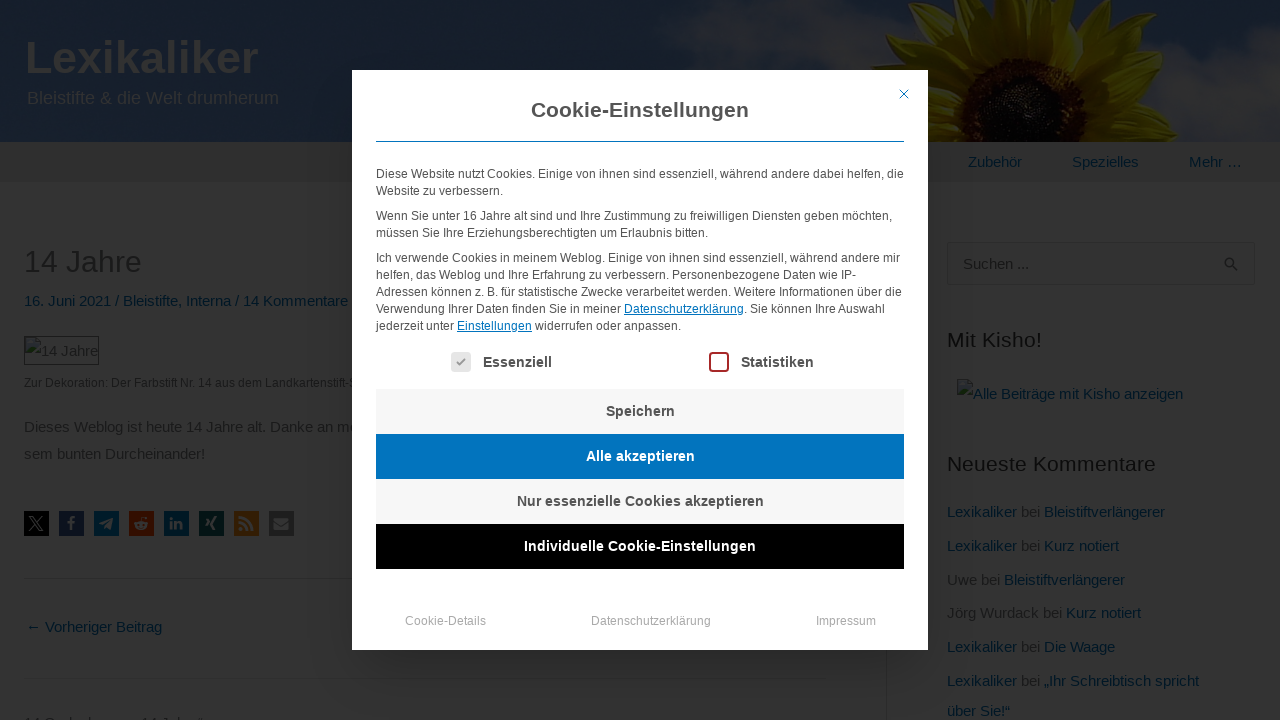

--- FILE ---
content_type: text/css
request_url: https://www.lexikaliker.de/wp-content/themes/astra-child/style.css
body_size: 1667
content:
/**
Theme Name: Lexikaliker
Author: Brainstorm Force
Author URI: http://wpastra.com/about/
Description: Astra is the fastest, fully customizable & beautiful theme suitable for blogs, personal portfolios and business websites. It is very lightweight (less than 50KB on frontend) and offers unparalleled speed. Built with SEO in mind, Astra comes with schema.org code integrated so search engines will love your site. Astra offers plenty of sidebar options and widget areas giving you a full control for customizations. Furthermore, we have included special features and templates so feel free to choose any of your favorite page builder plugin to create pages flexibly. Some of the other features: # WooCommerce Ready # Responsive # Compatible with major plugins # Translation Ready # Extendible with premium addons # Regularly updated # Designed, Developed, Maintained & Supported by Brainstorm Force. Looking for a perfect base theme? Look no further. Astra is fast, fully customizable and beautiful theme!
Version: 1.0.0
License: GNU General Public License v2 or later
License URI: http://www.gnu.org/licenses/gpl-2.0.html
Text Domain: astra-child
Template: astra
*/

/* --- Fuer Bilder mit Bildunterschriften (bis 20-12-31) --- */
.captioned
	{
	margin-bottom: 7px !important;
	}

/* --- Fuer Bildunterschriften (bis 20-12-31) --- */
.captiontext { 
	font-size: 80%;
	}

/* --- Abstand nach oben, wenn der Beitrag mit einem Bild beginnt --- */
.first {
	padding-top: 9px;
	}

/* --- Abstand nach unten, wenn der Beitrag mit einem Bild endet --- */
.last {
	padding-bottom: 10px;
	}

/* --- Fussnoten --- */
.footnote-identifier-link
	{
	vertical-align: super;
	position: relative;
	top: 0.9em;
	padding-left: 0.1em;
	}
.footnote {
	font-size: 80%;
	}
.footnote-back-link
	{
	vertical-align: baseline;
	top: -0.1em;
	padding-left: 0.1em;
	}
sup {
	vertical-align: top;
	position: relative;
	top: -0.45em;
	}

/* --- Zur Texthervorhebung --- */
.highlight {
	color: #4D4D4D;
	font-weight: 600;
	}

/* --- Fuer Seriennavigation, kleiner Font, zentriert --- */
.serie { 
/*
	font-size: 80%;
*/
	font-size: 90%;
	text-align: center;
	}

/* --- F�r Bilder mit Bildunterschriften (ab 19-01-01) --- */
.bild-mit-titel {
	margin-bottom: 7px !important;
	}
.bild-titel { 
	font-size: 80%;
	}

/* --- Gepunkteten Rahmen um anklickbares Bild entfernen --- */
a:focus {
	outline: 0;
	}

/* --- Bild mit Rahmen --- */
.rahmen {
	border: 1px solid #878787;
	}

/* --- Bild mit Rahmen, mittig --- */	
.rahmen-mitte {
	border: 1px solid #878787;
	display: block;
	margin-left: auto;
	margin-right: auto;
	}

/* --- Bild ohne Rahmen --- */
.ohne-rahmen {
	border: none;
	margin-top: -1.8em;
	margin-bottom: -1.3em;
	}

/* --- Scan ohne Rahmen --- */	
.ohne-rahmen-scan {
	border: none;
	}

/* --- Scan ohne Rahmen, mittig --- */	
.ohne-rahmen-scan-mitte {
	border: none;
	display: block;
	margin-left: auto;
	margin-right: auto;
	}

/* Zitate */
blockquote {
	font-size: 100%;
	font-style: normal;
	color: #606060;
	}

/* Zur Hervorhebung, u. a. in Listen */
span.neu {
	color: #ff0000;
	}
span.grau {
	color: #777777;
	}

/* Fuer die Gestaltung von Einschueben, Hinweisen usw. */
.kasten {
	margin-top: 0.6em;
	font-style: italic;
	padding: 1em 1.3em;
	background-color: #f8f8f8;
	}

/* Fix zum Angleichen der Abstaende von h1, meta und post in Archiv- und Single-Ansicht */
.single .entry-header {
	margin-bottom: 1em;
	}
.single .entry-title {
	margin-top: 2px;
	margin-bottom: 9px;
	}

/* Very Simple Contact Form */
.vscf-info {
	font-size: 1em;
	}

/* Fuer den Abstand eines Bildes, das einem anderen unmittelbar folgt */
.luft {
	padding-top: 0.9em;
	}

/* Tabellengruetze entfernen */
table, td, th, tr {
	border: none;
	padding: none;
	}

subsub, supsup {
	font-size: 75%;
	line-height: 0;
	padding-left: 0.1em;
	position: relative;
	}

supsup {
	top: -0.4em;
	}

subsub {
	bottom: -0.25em;
	}

hr {
	width: 30%;
	border: none;
 	border-top: 1px solid #ddd; 
 	color: #fff;
  	background-color: #fff;
  	height: 1px;
  	margin-left: auto;
	margin-right: auto;
	}

.anmerkung {
	color: #4D4D4D;
	font-weight: 600;
	}

.fett {
	color: #000;
	font-weight: bold;
	}

/* Shariff-Buttons etwas mehr vom Beitrag absetzen */
.ShariffSC
	{
	padding-top: 15px !important;
	}

.listentitel {
	margin-bottom: 0.5em !important;
	}

b {
	color: #4D4D4D;
	font-weight: 600;
	}

/* Zum Entfernen der Listenpunkte in der Seitenleiste, die am 30.8.23 ploetzlich da waren */
.sidebar-main li {
	list-style-type: none;
	}

/* Macht den gro�en Abstand unter dem Absatz im Zitat kleiner */
blockquote p {
	margin-bottom: 0.3em !important;
	}

--- FILE ---
content_type: application/javascript
request_url: https://www.lexikaliker.de/wp-content/plugins/borlabs-cookie/assets/javascript/use-iabtcf-purposes.Bat5Bniv.min.js
body_size: 236
content:
import{activatePurposeVendors as r,deactivatePurposeVendors as i}from"./use-iabtcf-vendors.BsRQmA9W.min.js";import{c as n,r as s}from"./vue.a860ubM6.min.js";import"./iabtcf.B5B6JLxy.min.js";import"./consents.Cvq5GmEI.min.js";import"./observer.BCzNxDWI.min.js";const o=s([]),a=function(t){o.value.push(t)},c=function(t){a(t),r(t)},u=function(t){o.value=o.value.filter(e=>e.id!==t.id)},d=function(t){u(t),i(t)},l=n(()=>o.value),V=t=>n({get:()=>!!o.value.find(e=>e.id===t.id),set:e=>{e?c(t):d(t)}});export{a as activatePurpose,c as activatePurposeWithVendors,u as deactivatePurpose,d as deactivatePurposeWithVendors,V as getPurposeState,l as getPurposes};
